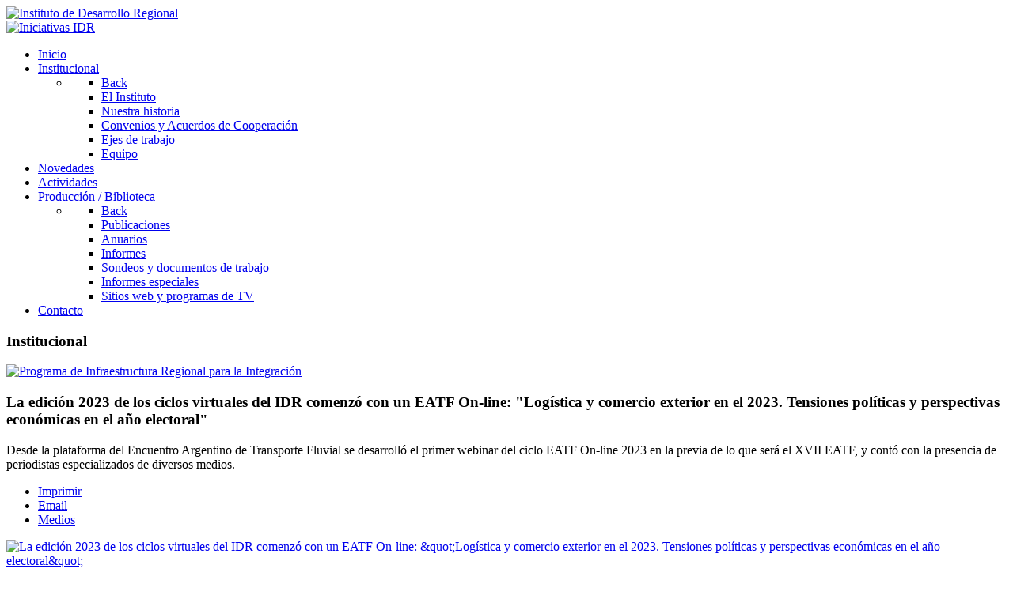

--- FILE ---
content_type: text/html; charset=utf-8
request_url: https://mail.fidr.org.ar/institucional/nuestra-historia/item/416-eatf-on-line-logistica-y-comercio-exterior-en-el-2023-tensiones-politicas-y-perspectivas-economicas-en-el-ano-electoral
body_size: 59471
content:
                                                    <!DOCTYPE html>
<html prefix="og: http://ogp.me/ns#" lang="es-ES" dir="ltr">
        
<head>
    
            <meta name="viewport" content="width=device-width, initial-scale=1.0">
        <meta http-equiv="X-UA-Compatible" content="IE=edge" />
        

        
            
         <meta charset="utf-8" />
	<base href="https://mail.fidr.org.ar/institucional/nuestra-historia/item/416-eatf-on-line-logistica-y-comercio-exterior-en-el-2023-tensiones-politicas-y-perspectivas-economicas-en-el-ano-electoral" />
	<meta name="robots" content="max-image-preview:large" />
	<meta name="author" content="Administrador" />
	<meta property="og:url" content="https://mail.fidr.org.ar/institucional/nuestra-historia/item/416-eatf-on-line-logistica-y-comercio-exterior-en-el-2023-tensiones-politicas-y-perspectivas-economicas-en-el-ano-electoral" />
	<meta property="og:type" content="article" />
	<meta property="og:title" content="La edición 2023 de los ciclos virtuales del IDR comenzó con un EATF On-line: &amp;#34;Logística y comercio exterior en el 2023. Tensiones políticas y perspectivas económicas en el año electoral&amp;#34;" />
	<meta property="og:description" content="Desde la plataforma del Encuentro Argentino de Transporte Fluvial se desarrolló el primer webinar del ciclo EATF On-line 2023 en la previa de lo que será el XVII EATF, y contó con la presencia de periodistas especializados de diversos medios. A la espera de lo que será la decimoséptima edición del E..." />
	<meta property="og:image" content="https://mail.fidr.org.ar/media/k2/items/cache/78a1f76203c562c3d7c318765865da44_L.jpg" />
	<meta name="image" content="https://mail.fidr.org.ar/media/k2/items/cache/78a1f76203c562c3d7c318765865da44_L.jpg" />
	<meta name="twitter:card" content="summary" />
	<meta name="twitter:title" content="La edición 2023 de los ciclos virtuales del IDR comenzó con un EATF On-line: &amp;#34;Logística y comercio exterior en el 2023. Tensiones políticas y perspectivas económicas en el año electoral&amp;#34;" />
	<meta name="twitter:description" content="Desde la plataforma del Encuentro Argentino de Transporte Fluvial se desarrolló el primer webinar del ciclo EATF On-line 2023 en la previa de lo que será el XVII EATF, y contó con la presencia de peri..." />
	<meta name="twitter:image" content="https://mail.fidr.org.ar/media/k2/items/cache/78a1f76203c562c3d7c318765865da44_L.jpg" />
	<meta name="twitter:image:alt" content="La edición 2023 de los ciclos virtuales del IDR comenzó con un EATF On-line: &amp;quot;Logística y comercio exterior en el 2023. Tensiones políticas y perspectivas económicas en el año electoral&amp;quot;" />
	<meta name="description" content="Desde la plataforma del Encuentro Argentino de Transporte Fluvial se desarrolló el primer webinar del ciclo EATF On-line 2023 en la previa de lo que s..." />
	<meta name="generator" content="MYOB" />
	<title>La edición 2023 de los ciclos virtuales del IDR comenzó con un EATF On-line: &quot;Logística y comercio exterior en el 2023. Tensiones políticas y perspectivas económicas en el año electoral&quot;</title>
	<link href="/novedades/item/416-eatf-on-line-logistica-y-comercio-exterior-en-el-2023-tensiones-politicas-y-perspectivas-economicas-en-el-ano-electoral" rel="canonical" />
	<link href="/favicon.ico" rel="shortcut icon" type="image/vnd.microsoft.icon" />
	<link href="https://cdnjs.cloudflare.com/ajax/libs/magnific-popup.js/1.1.0/magnific-popup.min.css" rel="stylesheet" />
	<link href="https://cdnjs.cloudflare.com/ajax/libs/simple-line-icons/2.4.1/css/simple-line-icons.min.css" rel="stylesheet" />
	<link href="/components/com_k2/css/k2.css?v=2.11.20240911" rel="stylesheet" />
	<link href="/media/mod_zentools2/css/zentools.min.css" rel="stylesheet" />
	<link href="/templates/it_lawyer/custom/uikit/css/uikit.min.css" rel="stylesheet" />
	<link href="/media/gantry5/engines/nucleus/css-compiled/nucleus.css" rel="stylesheet" />
	<link href="/templates/it_lawyer/custom/css-compiled/lawyer_12.css" rel="stylesheet" />
	<link href="/media/gantry5/assets/css/bootstrap-gantry.css" rel="stylesheet" />
	<link href="/media/gantry5/engines/nucleus/css-compiled/joomla.css" rel="stylesheet" />
	<link href="/media/jui/css/icomoon.css" rel="stylesheet" />
	<link href="/media/gantry5/assets/css/font-awesome.min.css" rel="stylesheet" />
	<link href="/templates/it_lawyer/custom/css-compiled/lawyer-joomla_12.css" rel="stylesheet" />
	<link href="/templates/it_lawyer/custom/css-compiled/custom_12.css" rel="stylesheet" />
	<style>

                        /* K2 - Magnific Popup Overrides */
                        .mfp-iframe-holder {padding:10px;}
                        .mfp-iframe-holder .mfp-content {max-width:100%;width:100%;height:100%;}
                        .mfp-iframe-scaler iframe {background:#fff;padding:10px;box-sizing:border-box;box-shadow:none;}
                    
                            #g-extension .YTPOverlay {
                    background-color: rgba(3, 61, 90, 0.6);
                }
                    
	</style>
	<script src="/media/jui/js/jquery.min.js?eab03b143bd332d1120cf0376b8c3978"></script>
	<script src="/media/jui/js/jquery-noconflict.js?eab03b143bd332d1120cf0376b8c3978"></script>
	<script src="/media/jui/js/jquery-migrate.min.js?eab03b143bd332d1120cf0376b8c3978"></script>
	<script src="https://cdnjs.cloudflare.com/ajax/libs/magnific-popup.js/1.1.0/jquery.magnific-popup.min.js"></script>
	<script src="/media/k2/assets/js/k2.frontend.js?v=2.11.20240911&sitepath=/"></script>
	<script src="/media/mod_zentools2/js/animation/wow.min.js"></script>
	<script src="/media/mod_zentools2/js/animation/wow-init.js"></script>
	<script src="/media/mod_zentools2/js/jquery.matchHeight-min.js"></script>
	<script src="/media/jui/js/bootstrap.min.js?eab03b143bd332d1120cf0376b8c3978"></script>
	<script type="application/x-k2-headers">
{"Last-Modified": "Thu, 09 Mar 2023 17:37:32 GMT", "ETag": "5ba92eafac5126e690918e291597374b"}
	</script>
	<script type="application/ld+json">

                {
                    "@context": "https://schema.org",
                    "@type": "Article",
                    "mainEntityOfPage": {
                        "@type": "WebPage",
                        "@id": "https://mail.fidr.org.ar/novedades/item/416-eatf-on-line-logistica-y-comercio-exterior-en-el-2023-tensiones-politicas-y-perspectivas-economicas-en-el-ano-electoral"
                    },
                    "url": "https://mail.fidr.org.ar/novedades/item/416-eatf-on-line-logistica-y-comercio-exterior-en-el-2023-tensiones-politicas-y-perspectivas-economicas-en-el-ano-electoral",
                    "headline": "La edición 2023 de los ciclos virtuales del IDR comenzó con un EATF On-line: &quot;Logística y comercio exterior en el 2023. Tensiones políticas y perspectivas económicas en el año electoral&quot;",
                    "image": [
                        "https://mail.fidr.org.ar/media/k2/items/cache/78a1f76203c562c3d7c318765865da44_XL.jpg",
                        "https://mail.fidr.org.ar/media/k2/items/cache/78a1f76203c562c3d7c318765865da44_L.jpg",
                        "https://mail.fidr.org.ar/media/k2/items/cache/78a1f76203c562c3d7c318765865da44_M.jpg",
                        "https://mail.fidr.org.ar/media/k2/items/cache/78a1f76203c562c3d7c318765865da44_S.jpg",
                        "https://mail.fidr.org.ar/media/k2/items/cache/78a1f76203c562c3d7c318765865da44_XS.jpg",
                        "https://mail.fidr.org.ar/media/k2/items/cache/78a1f76203c562c3d7c318765865da44_Generic.jpg"
                    ],
                    "datePublished": "2023-03-01T14:21:35-03:00",
                    "dateModified": "2023-03-09T14:37:32-03:00",
                    "author": {
                        "@type": "Person",
                        "name": "Administrador",
                        "url": "https://mail.fidr.org.ar/institucional/nuestra-historia/itemlist/user/44-administrador"
                    },
                    "publisher": {
                        "@type": "Organization",
                        "name": "IDR Instituto de Desarrollo Regional",
                        "url": "https://mail.fidr.org.ar/",
                        "logo": {
                            "@type": "ImageObject",
                            "name": "IDR Instituto de Desarrollo Regional",
                            "width": "",
                            "height": "",
                            "url": "https://mail.fidr.org.ar/"
                        }
                    },
                    "articleSection": "https://mail.fidr.org.ar/novedades/itemlist/category/42-ano-2023",
                    "keywords": "",
                    "description": "Desde la plataforma del Encuentro Argentino de Transporte Fluvial se desarrolló el primer webinar del ciclo EATF On-line 2023 en la previa de lo que será el XVII EATF, y contó con la presencia de periodistas especializados de diversos medios.",
                    "articleBody": "Desde la plataforma del Encuentro Argentino de Transporte Fluvial se desarrolló el primer webinar del ciclo EATF On-line 2023 en la previa de lo que será el XVII EATF, y contó con la presencia de periodistas especializados de diversos medios. A la espera de lo que será la decimoséptima edición del Encuentro Argentino de Transporte Fluvial, se realizó el primer webinar del ciclo 2023 de EATF On-line, la plataforma de actualización en términos de índole fluvio-marítima desarrollada por el Instituto de Desarrollo Regional de Rosario. El encuentro tuvo lugar el día miércoles 8 de mayo desde las 18:00hs bajo la temática &quot;Logística y comercio exterior en el 2023. Tensiones políticas y perspectivas económicas en el año electoral&quot;, y contó con la participación de los siguientes periodistas especializados: Ariel Armero, de Globalports; Emiliano Galli, de Trade News; y Mariano Galíndez, de Rosario3 y Radiópolis. En el taller - que contó con la presencia de más de 100 asistentes virtuales en las diferentes plataformas en las cuales fue transmitido - se abordaron los desafíos y oportunidades con los que cuentan el pais y la región en materia del agro, la vía navegable troncal, el rol de los puertos en el comercio y las relaciones internacionales. La presentación y moderación del coloquio estuvo a cargo de Juan Carlos Venesia, director del Instituto de Desarrollo Regional y Promotor del Encuentro Argentino de Transporte Fluvial. La actividad fue transmitida mediante streaming en vivo por el canal de YouTube del Encuentro Argentino de Transporte Fluvial de manera abierta, libre y gratuita. Puede visualizarlo aquí.    "
                }
                
	</script>

    
                    <link rel="icon" type="image/png" href="/images/favicon/favicon-96x96.png" sizes="96x96" />
<link rel="icon" type="image/svg+xml" href="/images/favicon/favicon.svg" />
<link rel="shortcut icon" href="/favicon/favicon.ico" />
<link rel="apple-touch-icon" sizes="180x180" href="/images/favicon/apple-touch-icon.png" />
<meta name="apple-mobile-web-app-title" content="IDR" />
<link href="/images/favicon/" />
            
</head>

    <body class="gantry site com_k2 view-item no-layout no-task dir-ltr itemid-106 outline-12 g-offcanvas-right g-default g-style-preset1">
        
                    

        <div id="g-offcanvas"  data-g-offcanvas-swipe="0" data-g-offcanvas-css3="1">
                        <div class="g-grid">                        

        <div class="g-block size-100">
             <div id="mobile-menu-8307-particle" class="g-content g-particle">            <div id="g-mobilemenu-container" data-g-menu-breakpoint="60rem"></div>
            </div>
        </div>
            </div>
    </div>
        <div id="g-page-surround">
            <div class="g-offcanvas-hide g-offcanvas-toggle" role="navigation" data-offcanvas-toggle aria-controls="g-offcanvas" aria-expanded="false"><i class="fa fa-fw fa-bars"></i></div>                        

                                                        
                <section id="g-top">
                <div class="g-container">                                <div class="g-grid">                        

        <div class="g-block size-100">
             <div class="g-content">
                                    <div class="moduletable ">
						<div id="module-social-146-particle" class="g-particle"><div class="g-social" >
                                            <a target="_blank" href="https://www.facebook.com/fundacionidr/"  title=""  >
                <span class="fa fa-facebook-official"></span>
                            </a>
                                            <a target="_blank" href="https://www.youtube.com/channel/UCpoVLiOxgzYXxPIy7SYSJEg"  title=""  >
                <span class="fa fa-youtube-play"></span>
                            </a>
                                            <a target="_blank" href="https://www.instagram.com/idr_rosario/"  title=""  >
                <span class="fa fa-instagram"></span>
                            </a>
                                            <a target="_blank" href="https://twitter.com/IDR_Ros"  title=""  >
                <span class="fa fa-twitter-square"></span>
                            </a>
            </div></div>		</div>
            
        </div>
        </div>
            </div>
            </div>
        
    </section>
                                                    
                <header id="g-header">
                <div class="g-container">                                <div class="g-grid">                        

        <div class="g-block size-24">
             <div id="custom-3129-particle" class="g-content g-particle">            <a href="/" title="Instituto de Desarrollo Regional" rel="home" class="g-logo ">
            <img src="/templates/it_lawyer/custom/images/logos/logo_IDR_30.svg" alt="Instituto de Desarrollo Regional">
    </a>
            </div>
        </div>
                    

        <div class="g-block size-76">
             <div class="g-content">
                                    <div class="platform-content"><div class="moduletable ">
						<div class="bannergroup">


</div>
		</div></div><div class="platform-content"><div class="moduletable ">
						

<div class="custom"  >
	<a href="https://fidr.org.ar/#g-afterbottom"><img src="https://fidr.org.ar/images/banners/2024-12-iniciativas-IDR.gif" alt="Iniciativas IDR"></a></div>
		</div></div>
            
        </div>
        </div>
            </div>
            </div>
        
    </header>
                                                    
                <section id="g-navigation" data-uk-sticky="&#x7B;media&#x3A;768&#x7D;">
                <div class="g-container">                                <div class="g-grid">                        

        <div class="g-block size-100">
             <div id="menu-6643-particle" class="g-content g-particle">            <nav class="g-main-nav" data-g-mobile-target data-g-hover-expand="true">
        <ul class="g-toplevel">
                                                                                                                
        
                
        
                
        
        <li class="g-menu-item g-menu-item-type-component g-menu-item-101 g-standard  ">
                            <a class="g-menu-item-container" href="/">
                                                                <span class="g-menu-item-content">
                                    <span class="g-menu-item-title">Inicio</span>
            
                    </span>
                                                </a>
                                </li>
    
                                                                                                
        
                
        
                
        
        <li class="g-menu-item g-menu-item-type-component g-menu-item-104 g-parent active g-standard g-menu-item-link-parent " style="position: relative;">
                            <a class="g-menu-item-container" href="/institucional">
                                                                <span class="g-menu-item-content">
                                    <span class="g-menu-item-title">Institucional</span>
            
                    </span>
                    <span class="g-menu-parent-indicator" data-g-menuparent=""></span>                            </a>
                                                                            <ul class="g-dropdown g-inactive g-fade g-dropdown-right" style="width:350px;" data-g-item-width="350px">
            <li class="g-dropdown-column">
                        <div class="g-grid">
                        <div class="g-block size-100">
            <ul class="g-sublevel">
                <li class="g-level-1 g-go-back">
                    <a class="g-menu-item-container" href="#" data-g-menuparent=""><span>Back</span></a>
                </li>
                                                                                                                    
        
                
        
                
        
        <li class="g-menu-item g-menu-item-type-component g-menu-item-105  ">
                            <a class="g-menu-item-container" href="/institucional/el-instituto">
                                                                <span class="g-menu-item-content">
                                    <span class="g-menu-item-title">El Instituto</span>
            
                    </span>
                                                </a>
                                </li>
    
                                                                                                
        
                
        
                
        
        <li class="g-menu-item g-menu-item-type-component g-menu-item-106 active  ">
                            <a class="g-menu-item-container" href="/institucional/nuestra-historia">
                                                                <span class="g-menu-item-content">
                                    <span class="g-menu-item-title">Nuestra historia</span>
            
                    </span>
                                                </a>
                                </li>
    
                                                                                                
        
                
        
                
        
        <li class="g-menu-item g-menu-item-type-component g-menu-item-168  ">
                            <a class="g-menu-item-container" href="/institucional/convenios-y-acuerdos-de-cooperacion">
                                                                <span class="g-menu-item-content">
                                    <span class="g-menu-item-title">Convenios y Acuerdos de Cooperación</span>
            
                    </span>
                                                </a>
                                </li>
    
                                                                                                
        
                
        
                
        
        <li class="g-menu-item g-menu-item-type-component g-menu-item-113  ">
                            <a class="g-menu-item-container" href="/institucional/ejes-de-trabajo">
                                                                <span class="g-menu-item-content">
                                    <span class="g-menu-item-title">Ejes de trabajo</span>
            
                    </span>
                                                </a>
                                </li>
    
                                                                                                
        
                
        
                
        
        <li class="g-menu-item g-menu-item-type-component g-menu-item-107  ">
                            <a class="g-menu-item-container" href="/institucional/equipo">
                                                                <span class="g-menu-item-content">
                                    <span class="g-menu-item-title">Equipo</span>
            
                    </span>
                                                </a>
                                </li>
    
    
            </ul>
        </div>
            </div>

            </li>
        </ul>
            </li>
    
                                                                                                
        
                
        
                
        
        <li class="g-menu-item g-menu-item-type-component g-menu-item-199 g-standard  ">
                            <a class="g-menu-item-container" href="/novedades">
                                                                <span class="g-menu-item-content">
                                    <span class="g-menu-item-title">Novedades</span>
            
                    </span>
                                                </a>
                                </li>
    
                                                                                                
        
                
        
                
        
        <li class="g-menu-item g-menu-item-type-component g-menu-item-245 g-standard  ">
                            <a class="g-menu-item-container" href="/actividades">
                                                                <span class="g-menu-item-content">
                                    <span class="g-menu-item-title">Actividades</span>
            
                    </span>
                                                </a>
                                </li>
    
                                                                                                
        
                
        
                
        
        <li class="g-menu-item g-menu-item-type-component g-menu-item-109 g-parent g-standard g-menu-item-link-parent " style="position: relative;">
                            <a class="g-menu-item-container" href="/produccion">
                                                                <span class="g-menu-item-content">
                                    <span class="g-menu-item-title">Producción / Biblioteca</span>
            
                    </span>
                    <span class="g-menu-parent-indicator" data-g-menuparent=""></span>                            </a>
                                                                            <ul class="g-dropdown g-inactive g-fade g-dropdown-right" style="width:300px;" data-g-item-width="300px">
            <li class="g-dropdown-column">
                        <div class="g-grid">
                        <div class="g-block size-100">
            <ul class="g-sublevel">
                <li class="g-level-1 g-go-back">
                    <a class="g-menu-item-container" href="#" data-g-menuparent=""><span>Back</span></a>
                </li>
                                                                                                                    
        
                
        
                
        
        <li class="g-menu-item g-menu-item-type-component g-menu-item-141  ">
                            <a class="g-menu-item-container" href="/produccion/publicaciones">
                                                                <span class="g-menu-item-content">
                                    <span class="g-menu-item-title">Publicaciones</span>
            
                    </span>
                                                </a>
                                </li>
    
                                                                                                
        
                
        
                
        
        <li class="g-menu-item g-menu-item-type-component g-menu-item-140  ">
                            <a class="g-menu-item-container" href="/produccion/anuarios">
                                                                <span class="g-menu-item-content">
                                    <span class="g-menu-item-title">Anuarios</span>
            
                    </span>
                                                </a>
                                </li>
    
                                                                                                
        
                
        
                
        
        <li class="g-menu-item g-menu-item-type-component g-menu-item-142  ">
                            <a class="g-menu-item-container" href="/produccion/informes">
                                                                <span class="g-menu-item-content">
                                    <span class="g-menu-item-title">Informes</span>
            
                    </span>
                                                </a>
                                </li>
    
                                                                                                
        
                
        
                
        
        <li class="g-menu-item g-menu-item-type-component g-menu-item-143  ">
                            <a class="g-menu-item-container" href="/produccion/sondeos-y-documentos-de-trabajo">
                                                                <span class="g-menu-item-content">
                                    <span class="g-menu-item-title">Sondeos y documentos de trabajo</span>
            
                    </span>
                                                </a>
                                </li>
    
                                                                                                
        
                
        
                
        
        <li class="g-menu-item g-menu-item-type-component g-menu-item-145  ">
                            <a class="g-menu-item-container" href="/produccion/informes-especiales">
                                                                <span class="g-menu-item-content">
                                    <span class="g-menu-item-title">Informes especiales</span>
            
                    </span>
                                                </a>
                                </li>
    
                                                                                                
        
                
        
                
        
        <li class="g-menu-item g-menu-item-type-component g-menu-item-151  ">
                            <a class="g-menu-item-container" href="/produccion/sitios-web">
                                                                <span class="g-menu-item-content">
                                    <span class="g-menu-item-title">Sitios web y programas de TV</span>
            
                    </span>
                                                </a>
                                </li>
    
    
            </ul>
        </div>
            </div>

            </li>
        </ul>
            </li>
    
                                                                                                
        
                
        
                
        
        <li class="g-menu-item g-menu-item-type-component g-menu-item-112 g-standard  ">
                            <a class="g-menu-item-container" href="/contacto">
                                                                <span class="g-menu-item-content">
                                    <span class="g-menu-item-title">Contacto</span>
            
                    </span>
                                                </a>
                                </li>
    
    
        </ul>
    </nav>
            </div>
        </div>
            </div>
            </div>
        
    </section>
                                                    
                <section id="g-subnavigation">
                <div class="g-container">                                <div class="g-grid">                        

        <div class="g-block size-100">
             <div class="g-content">
                                    <div class="moduletable ">
						<div id="module-page-title-148-particle" class="g-particle"><div class="g-page-title" >
        <div class="g-grid">
            <div class="g-block">
                <div class="g-page-title-inner">
                                            <h3>Institucional</h3>
                    
                                    </div>
            </div>
        </div>
    </div></div>		</div>
            
        </div>
        </div>
            </div>
            </div>
        
    </section>
                                        
                <section id="g-fullwidth">
                                        <div class="g-grid">                        

        <div class="g-block size-50">
             <div class="spacer"></div>
        </div>
                    

        <div class="g-block size-50">
             <div class="spacer"></div>
        </div>
            </div>
            
    </section>
                                                    
                <section id="g-showcase" class="center">
                <div class="g-container">                                <div class="g-grid">                        

        <div class="g-block size-100">
             <div class="g-content">
                                    <div class="platform-content"><div class="moduletable ">
						<div class="bannergroup">

	<div class="banneritem">
																																																																			<a
							href="/component/banners/click/2" target="_blank" rel="noopener noreferrer"
							title="Programa Infraestructura desktop">
							<img
								src="https://fidr.org.ar/images/banners/2022-carrera_especializacion_desktop.gif"
								alt="Programa de Infraestructura Regional para la Integración"
								 width="970"								 height="90"							/>
						</a>
																<div class="clr"></div>
	</div>

</div>
		</div></div>
            
        </div>
        </div>
            </div>
            </div>
        
    </section>
                                                    
                <section id="g-system-messages">
                <div class="g-container">                                <div class="g-grid">                        

        <div class="g-block size-100">
             <div class="g-system-messages">
                                            
            
    </div>
        </div>
            </div>
            </div>
        
    </section>
                                    
                                
                
    
                <section id="g-container-main" class="g-wrapper">
                <div class="g-container">                    <div class="g-grid">                        

        <div class="g-block size-70">
             <section id="g-mainbody">
                                        <div class="g-grid">                        

        <div class="g-block size-100">
             <div class="g-content">
                                                            <div class="platform-content row-fluid"><div class="span12"><!-- Start K2 Item Layout -->
<span id="startOfPageId416"></span>

<div id="k2Container" class="itemView">
    <!-- Plugins: BeforeDisplay -->
    
    <!-- K2 Plugins: K2BeforeDisplay -->
    
    <div class="itemHeader">
        
                <!-- Item title -->
        <h1 class="itemTitle">
            
            La edición 2023 de los ciclos virtuales del IDR comenzó con un EATF On-line: &quot;Logística y comercio exterior en el 2023. Tensiones políticas y perspectivas económicas en el año electoral&quot;
                    </h1>
        
                <!-- Item introtext -->
        <div class="itemIntroText lead">
            <p>Desde la plataforma del Encuentro Argentino de Transporte Fluvial se desarrolló el primer webinar del ciclo EATF On-line 2023 en la previa de lo que será el XVII EATF, y contó con la presencia de periodistas especializados de diversos medios.</p>        </div>
        
        
    </div>

    <!-- Plugins: AfterDisplayTitle -->
    
    <!-- K2 Plugins: K2AfterDisplayTitle -->
    
        <div class="itemToolbar pagination">
        <ul> 

            
                        <!-- Print Button -->
            <li>
                <a class="itemPrintLink" rel="nofollow" href="/novedades/item/416-eatf-on-line-logistica-y-comercio-exterior-en-el-2023-tensiones-politicas-y-perspectivas-economicas-en-el-ano-electoral?tmpl=component&amp;print=1" onclick="window.open(this.href,'printWindow','width=900,height=600,location=no,menubar=no,resizable=yes,scrollbars=yes'); return false;">
                    <span>Imprimir</span>
                </a>
            </li>
            
                        <!-- Email Button -->
            <li>
                <a class="itemEmailLink" rel="nofollow" href="/component/mailto/?tmpl=component&amp;template=it_lawyer&amp;link=b8171c2e72079a91eaf40c2e3b984036f4b16c12" onclick="window.open(this.href,'emailWindow','width=400,height=350,location=no,menubar=no,resizable=no,scrollbars=no'); return false;">
                    <span>Email</span>
                </a>
            </li>
            
            
                        <!-- Anchor link to item video below - if it exists -->
            <li>
                <a class="itemVideoLink k2Anchor" href="/novedades/item/416-eatf-on-line-logistica-y-comercio-exterior-en-el-2023-tensiones-politicas-y-perspectivas-economicas-en-el-ano-electoral#itemVideoAnchor">Medios</a>
            </li>
            
            
                    </ul>
        <div class="clr"></div>
    </div>
    
    
    <div class="itemBody">
        <!-- Plugins: BeforeDisplayContent -->
        
        <!-- K2 Plugins: K2BeforeDisplayContent -->
        
                <!-- Item Image -->
        <div class="itemImageBlock">
            <span class="itemImage">
                <a data-k2-modal="image" href="/media/k2/items/cache/78a1f76203c562c3d7c318765865da44_XL.jpg" title="Clic para vista previa de la imagen">
                    <img src="/media/k2/items/cache/78a1f76203c562c3d7c318765865da44_L.jpg" alt="La edición 2023 de los ciclos virtuales del IDR comenzó con un EATF On-line: &amp;quot;Logística y comercio exterior en el 2023. Tensiones políticas y perspectivas económicas en el año electoral&amp;quot;" style="width:750px; height:auto;" />
                </a>
            </span>

            
            
            <div class="clr"></div>
        </div>
        
        
        <!-- estaba introtext -->

                <!-- Item fulltext -->
        <div class="itemFullText">
            <p>A la espera de lo que será la decimoséptima edición del Encuentro Argentino de Transporte Fluvial, se realizó el primer webinar del ciclo 2023 de EATF On-line, la plataforma de actualización en términos de índole fluvio-marítima desarrollada por el Instituto de Desarrollo Regional de Rosario.</p>
<p>El encuentro tuvo lugar el día miércoles 8 de mayo desde las 18:00hs bajo la temática "Logística y comercio exterior en el 2023. Tensiones políticas y perspectivas económicas en el año electoral", y contó con la participación de los siguientes periodistas especializados: Ariel Armero, de Globalports; Emiliano Galli, de Trade News; y Mariano Galíndez, de Rosario3 y Radiópolis.</p>
<p>En el taller - que contó con la presencia de más de 100 asistentes virtuales en las diferentes plataformas en las cuales fue transmitido - se abordaron los desafíos y oportunidades con los que cuentan el pais y la región en materia del agro, la vía navegable troncal, el rol de los puertos en el comercio y las relaciones internacionales.</p>
<p>La presentación y moderación del coloquio estuvo a cargo de Juan Carlos Venesia, director del Instituto de Desarrollo Regional y Promotor del Encuentro Argentino de Transporte Fluvial.</p>
<p>La actividad fue transmitida mediante streaming en vivo por el canal de YouTube del Encuentro Argentino de Transporte Fluvial de manera abierta, libre y gratuita. Puede visualizarlo <a href="https://www.youtube.com/watch?v=3Tu7UBV65-E">aquí</a>.</p>
<p> </p>
<p> </p>        </div>
        
        
        <div class="clr"></div>

        
        
        <!-- Plugins: AfterDisplayContent -->
        
        <!-- K2 Plugins: K2AfterDisplayContent -->
        
        <div class="clr"></div>
    </div>

        
    <!-- Social sharing -->
    <div class="itemSocialSharing">
                <!-- Compartir Twitter -->
        <a href="https://twitter.com/share?url=https://mail.fidr.org.ar/institucional/nuestra-historia/item/416-eatf-on-line-logistica-y-comercio-exterior-en-el-2023-tensiones-politicas-y-perspectivas-economicas-en-el-ano-electoral&amp;text=La edición 2023 de los ciclos virtuales del IDR comenzó con un EATF On-line: &quot;Logística y comercio exterior en el 2023. Tensiones políticas y perspectivas económicas en el año electoral&quot;" target="_blank" class="resp-sharing-button__link" target="_blank" rel="noopener" aria-label="Compartir en Twitter">
          <div class="resp-sharing-button resp-sharing-button--twitter resp-sharing-button--small"><div aria-hidden="true" class="resp-sharing-button__icon resp-sharing-button__icon--solid">
            <svg xmlns="http://www.w3.org/2000/svg" viewBox="0 0 24 24"><path d="M23.44 4.83c-.8.37-1.5.38-2.22.02.93-.56.98-.96 1.32-2.02-.88.52-1.86.9-2.9 1.1-.82-.88-2-1.43-3.3-1.43-2.5 0-4.55 2.04-4.55 4.54 0 .36.03.7.1 1.04-3.77-.2-7.12-2-9.36-4.75-.4.67-.6 1.45-.6 2.3 0 1.56.8 2.95 2 3.77-.74-.03-1.44-.23-2.05-.57v.06c0 2.2 1.56 4.03 3.64 4.44-.67.2-1.37.2-2.06.08.58 1.8 2.26 3.12 4.25 3.16C5.78 18.1 3.37 18.74 1 18.46c2 1.3 4.4 2.04 6.97 2.04 8.35 0 12.92-6.92 12.92-12.93 0-.2 0-.4-.02-.6.9-.63 1.96-1.22 2.56-2.14z"/></svg>
            </div>
          </div>
        </a>


        <!-- Twitter Button -->
        <!-- <div class="itemTwitterButton">
            <a href="https://twitter.com/share" class="twitter-share-button" data-url="https://mail.fidr.org.ar/institucional/nuestra-historia/item/416-eatf-on-line-logistica-y-comercio-exterior-en-el-2023-tensiones-politicas-y-perspectivas-economicas-en-el-ano-electoral" data-via="" data-related="" data-lang="es-es" data-dnt="true" data-show-count="true">Tweet</a>
            <script async src="https://platform.twitter.com/widgets.js" charset="utf-8"></script>
        </div> -->
        
                
        <!-- Compartir Facebook -->
        <a class="resp-sharing-button__link" href="https://facebook.com/sharer/sharer.php?u=https://mail.fidr.org.ar/institucional/nuestra-historia/item/416-eatf-on-line-logistica-y-comercio-exterior-en-el-2023-tensiones-politicas-y-perspectivas-economicas-en-el-ano-electoral" target="_blank" rel="noopener" aria-label="Compartir en Facebook">
          <div class="resp-sharing-button resp-sharing-button--facebook resp-sharing-button--small"><div aria-hidden="true" class="resp-sharing-button__icon resp-sharing-button__icon--solid">
            <svg xmlns="http://www.w3.org/2000/svg" viewBox="0 0 24 24"><path d="M18.77 7.46H14.5v-1.9c0-.9.6-1.1 1-1.1h3V.5h-4.33C10.24.5 9.5 3.44 9.5 5.32v2.15h-3v4h3v12h5v-12h3.85l.42-4z"/></svg>
            </div>
          </div>
        </a>


        <!-- Facebook Button -->
        <!-- <div class="itemFacebookButton">
            <div id="fb-root"></div>
            <script async defer crossorigin="anonymous" src="https://connect.facebook.net/es_ES/sdk.js#xfbml=1&version=v3.3"></script>
            <div class="fb-like" data-href="https://mail.fidr.org.ar/institucional/nuestra-historia/item/416-eatf-on-line-logistica-y-comercio-exterior-en-el-2023-tensiones-politicas-y-perspectivas-economicas-en-el-ano-electoral" data-width="160" data-layout="button_count" data-action="like" data-size="small" data-show-faces="false" data-share="true"></div>
        </div> -->
        
                <!-- Compartir WhatsApp -->
        <a class="resp-sharing-button__link" href="https://api.whatsapp.com/send?text=La edición 2023 de los ciclos virtuales del IDR comenzó con un EATF On-line: &quot;Logística y comercio exterior en el 2023. Tensiones políticas y perspectivas económicas en el año electoral&quot; - https://mail.fidr.org.ar/institucional/nuestra-historia/item/416-eatf-on-line-logistica-y-comercio-exterior-en-el-2023-tensiones-politicas-y-perspectivas-economicas-en-el-ano-electoral" target="_blank" rel="noopener" aria-label="Compartir en WhatsApp" data-action="share/whatsapp/share">
          <div class="resp-sharing-button resp-sharing-button--whatsapp resp-sharing-button--small"><div aria-hidden="true" class="resp-sharing-button__icon resp-sharing-button__icon--solid">
            <svg xmlns="http://www.w3.org/2000/svg" viewBox="0 0 24 24"><path d="M20.1 3.9C17.9 1.7 15 .5 12 .5 5.8.5.7 5.6.7 11.9c0 2 .5 3.9 1.5 5.6L.6 23.4l6-1.6c1.6.9 3.5 1.3 5.4 1.3 6.3 0 11.4-5.1 11.4-11.4-.1-2.8-1.2-5.7-3.3-7.8zM12 21.4c-1.7 0-3.3-.5-4.8-1.3l-.4-.2-3.5 1 1-3.4L4 17c-1-1.5-1.4-3.2-1.4-5.1 0-5.2 4.2-9.4 9.4-9.4 2.5 0 4.9 1 6.7 2.8 1.8 1.8 2.8 4.2 2.8 6.7-.1 5.2-4.3 9.4-9.5 9.4zm5.1-7.1c-.3-.1-1.7-.9-1.9-1-.3-.1-.5-.1-.7.1-.2.3-.8 1-.9 1.1-.2.2-.3.2-.6.1s-1.2-.5-2.3-1.4c-.9-.8-1.4-1.7-1.6-2-.2-.3 0-.5.1-.6s.3-.3.4-.5c.2-.1.3-.3.4-.5.1-.2 0-.4 0-.5C10 9 9.3 7.6 9 7c-.1-.4-.4-.3-.5-.3h-.6s-.4.1-.7.3c-.3.3-1 1-1 2.4s1 2.8 1.1 3c.1.2 2 3.1 4.9 4.3.7.3 1.2.5 1.6.6.7.2 1.3.2 1.8.1.6-.1 1.7-.7 1.9-1.3.2-.7.2-1.2.2-1.3-.1-.3-.3-.4-.6-.5z"/></svg>
            </div>
          </div>
        </a>



        <!-- LinkedIn Button -->
        <!-- <div class="itemLinkedInButton">
            <script src="https://platform.linkedin.com/in.js" type="text/javascript">
            lang: es_ES            </script>
            <script type="IN/Share" data-url="https://mail.fidr.org.ar/institucional/nuestra-historia/item/416-eatf-on-line-logistica-y-comercio-exterior-en-el-2023-tensiones-politicas-y-perspectivas-economicas-en-el-ano-electoral"></script>
        </div> -->
        
        <div class="clr"></div>
    </div>
    
    

        <div class="itemLinks">
                        <!-- Item category -->
        <div class="itemCategory">
            <span>Publicado en</span>
            <a href="/novedades/itemlist/category/42-ano-2023">Año 2023</a>
        </div>
        
        
        
        
        <div class="clr"></div>
    </div>
    
    
        
        
    <div class="clr"></div>

        <!-- Item video -->
    <a name="itemVideoAnchor" id="itemVideoAnchor"></a>
    <div class="itemVideoBlock">
        <h3>Medios</h3>

                <div class="itemVideoEmbedded">
            <iframe width="560" height="315" src="https://www.youtube.com/embed/3Tu7UBV65-E" title="YouTube video player" frameborder="0" allow="accelerometer; autoplay; clipboard-write; encrypted-media; gyroscope; picture-in-picture; web-share" allowfullscreen></iframe>        </div>
        
        
        
        <div class="clr"></div>
    </div>
    
    

    
    <!-- Plugins: AfterDisplay -->
    
    <!-- K2 Plugins: K2AfterDisplay -->
    
    
    
        <div class="itemBackToTop">
        <a class="k2Anchor" href="/novedades/item/416-eatf-on-line-logistica-y-comercio-exterior-en-el-2023-tensiones-politicas-y-perspectivas-economicas-en-el-ano-electoral#startOfPageId416">
            volver arriba        </a>
    </div>
    
    <div class="clr"></div>
</div>
<!-- End K2 Item Layout -->

<!-- JoomlaWorks "K2" (v2.11.20240911) | Learn more about K2 at https://getk2.org --></div></div>
    
            
    </div>
        </div>
            </div>
            
    </section>
        </div>
                    

        <div class="g-block size-30">
             <aside id="g-aside">
                                        <div class="g-grid">                        

        <div class="g-block size-100">
             <div class="g-content">
                                    <div class="platform-content"><div class="moduletable ">
						<ul class="nav menu mod-list">
<li class="item-105"><a href="/institucional/el-instituto" >El Instituto</a></li><li class="item-106 current active"><a href="/institucional/nuestra-historia" >Nuestra historia</a></li><li class="item-168"><a href="/institucional/convenios-y-acuerdos-de-cooperacion" >Convenios y Acuerdos de Cooperación</a></li><li class="item-113"><a href="/institucional/ejes-de-trabajo" >Ejes de trabajo</a></li><li class="item-107"><a href="/institucional/equipo" >Equipo</a></li></ul>
		</div></div>
            
        </div>
        </div>
            </div>
            
    </aside>
        </div>
            </div>
    </div>
        
    </section>
    
                                                    
                <section id="g-afterbottom">
                <div class="g-container">                                <div class="g-grid">                        

        <div class="g-block size-100">
             <div class="g-content">
                                    <div class="platform-content"><div class="moduletable center">
							<h2 class="center"><span>Iniciativas del IDR</span></h2>
						
<div id="zentools-159"  class="zentools zt-grid zt-responsive-grid  zt-none zt-columns-1">
		<ul>
					<li grid-col="1/3"  data-wow-delay="0s" class="zt-item  zt-animate fadeIn  zt-item-1">
									<div class="zt-col zt-col-12"> 
						 
	 <div  class="mfp-iframe zt-image zt-square zt-none no-hover-effect fullwidth zt-hidden-content zt-block zt-element zt-element-1 zt-center">


					<a href="http://programainfraestructura.unr.edu.ar/" title="Logo_PIR"
			>
			
							
						<img class="lazyOwl" src="/images/logos/Logo_PIR.png" alt="Logo_PIR" />
							
					</a>
				
	</div>
	
						</div>
						
			</li>
					<li grid-col="1/3"  data-wow-delay="0.25s" class="zt-item  zt-animate fadeIn  zt-item-2">
									<div class="zt-col zt-col-12"> 
						 
	 <div  class="mfp-iframe zt-image zt-square zt-none no-hover-effect fullwidth zt-hidden-content zt-block zt-element zt-element-1 zt-center">


					<a href="http://www.transportefluvial.com/" title="Encuentro Argentino de Transporte Fluvial"
			>
			
							
						<img class="lazyOwl" src="/media/mod_zentools2/cache/images/eatf_72-61ac8bb573aadc3cb58e2df4bab92770.png" alt="Encuentro Argentino de Transporte Fluvial" />
							
					</a>
				
	</div>
	
						</div>
						
			</li>
					<li grid-col="1/3"  data-wow-delay="0.5s" class="zt-item  zt-animate fadeIn  zt-item-3">
									<div class="zt-col zt-col-12"> 
						 
	 <div  class="mfp-iframe zt-image zt-square zt-none no-hover-effect fullwidth zt-hidden-content zt-block zt-element zt-element-1 zt-center">


					<a href="https://forofluvial.com/" title="Foro Fluvial Sudamericano"
			>
			
							
						<img class="lazyOwl" src="/media/mod_zentools2/cache/images/ffs_logo-bda47d3a93515031aa708a10d7d1d2ed.png" alt="Foro Fluvial Sudamericano" />
							
					</a>
				
	</div>
	
						</div>
						
			</li>
					<li grid-col="1/3"  data-wow-delay="0.75s" class="zt-item  zt-animate fadeIn  zt-item-4">
									<div class="zt-col zt-col-12"> 
						 
	 <div  class="mfp-iframe zt-image zt-square zt-none no-hover-effect fullwidth zt-hidden-content zt-block zt-element zt-element-1 zt-center">


					<a href="https://parquesproductivos.com/" title="Foro Regional de Parques Productivos"
			>
			
							
						<img class="lazyOwl" src="/media/mod_zentools2/cache/images/logo_frpp-aedec757a5473adcc2b6ae4a7fe0f4f4.png" alt="Foro Regional de Parques Productivos" />
							
					</a>
				
	</div>
	
						</div>
						
			</li>
					<li grid-col="1/3"  data-wow-delay="1s" class="zt-item  zt-animate fadeIn  zt-item-5">
									<div class="zt-col zt-col-12"> 
						 
	 <div  class="mfp-iframe zt-image zt-square zt-none no-hover-effect fullwidth zt-hidden-content zt-block zt-element zt-element-1 zt-center">


					<a href="https://fomecoop.com/" title="Fomecoop"
			>
			
							
						<img class="lazyOwl" src="/media/mod_zentools2/cache/images/fomecoop_logo-443ffecb41b2ca0115c9388856efd2ab.png" alt="Fomecoop" />
							
					</a>
				
	</div>
	
						</div>
						
			</li>
			</ul>
</div>


<script>
jQuery(document).ready(function($) {

		$('#zentools-159 .zt-item-container').matchHeight();
		
	});
</script>

		</div></div><div class="platform-content"><div class="moduletable center">
							<h2 class="center"><span>Plataformas virtuales</span></h2>
						
<div id="zentools-171"  class="zentools zt-grid zt-responsive-grid  zt-none zt-columns-1">
		<ul>
					<li grid-col="1/4"  data-wow-delay="0s" class="zt-item  zt-animate fadeIn  zt-item-1">
									<div class="zt-col zt-col-12"> 
						 
	 <div  class="mfp-iframe zt-image zt-square zt-none no-hover-effect fullwidth zt-hidden-content zt-block zt-element zt-element-1 zt-center">


					<a href="https://www.youtube.com/playlist?list=PL3sQCwN92xUxYm2xRBg8GJnED6vPZZY7g" title="Isologo I D"
			>
			
							<img src="/images/logos/Isologo-I-D.png" alt="Isologo I D" />
							
					</a>
				
	</div>
	
						</div>
						
			</li>
					<li grid-col="1/4"  data-wow-delay="0.25s" class="zt-item  zt-animate fadeIn  zt-item-2">
									<div class="zt-col zt-col-12"> 
						 
	 <div  class="mfp-iframe zt-image zt-square zt-none no-hover-effect fullwidth zt-hidden-content zt-block zt-element zt-element-1 zt-center">


					<a href="http://www.youtube.com/playlist?list=PL3sQCwN92xUyBn-k9kXfSkVSo4ll2uv2u" title="Logo Desafios metropolitanos Pos"
			>
			
							<img src="/images/logos/Logo-Desafios-metropolitanos-Pos.png" alt="Logo Desafios metropolitanos Pos" />
							
					</a>
				
	</div>
	
						</div>
						
			</li>
					<li grid-col="1/4"  data-wow-delay="0.5s" class="zt-item  zt-animate fadeIn  zt-item-3">
									<div class="zt-col zt-col-12"> 
						 
	 <div  class="mfp-iframe zt-image zt-square zt-none no-hover-effect fullwidth zt-hidden-content zt-block zt-element zt-element-1 zt-center">


					<a href="https://www.youtube.com/playlist?list=PL3sQCwN92xUwLlyMcXcU2pT6DVKDJYHcV" title="Desarrolloyregion"
			>
			
							<img src="/images/logos/desarrolloyregion.png" alt="Desarrolloyregion" />
							
					</a>
				
	</div>
	
						</div>
						
			</li>
					<li grid-col="1/4"  data-wow-delay="0.75s" class="zt-item  zt-animate fadeIn  zt-item-4">
									<div class="zt-col zt-col-12"> 
						 
	 <div  class="mfp-iframe zt-image zt-square zt-none no-hover-effect fullwidth zt-hidden-content zt-block zt-element zt-element-1 zt-center">


					<a href="https://www.youtube.com/playlist?list=PLcm9_lQnCSY1y2IqbkbHNG9wpPHQAm7dD" title="EATFonline logo_2"
			>
			
							<img src="/images/logos/EATFonline-logo_2.png" alt="EATFonline logo_2" />
							
					</a>
				
	</div>
	
						</div>
						
			</li>
			</ul>
</div>


<script>
jQuery(document).ready(function($) {

		$('#zentools-171 .zt-item-container').matchHeight();
		
	});
</script>

		</div></div>
            
        </div>
        </div>
            </div>
            </div>
        
    </section>
                                                    
                <footer id="g-footer">
                <div class="g-container">                                <div class="g-grid">                        

        <div class="g-block size-100 social-icons" data-sr="enter&#x20;left&#x20;and&#x20;move&#x20;50px&#x20;over&#x20;0.6s&#x20;wait&#x20;0.5s">
             <div class="g-content">
                                    <div class="moduletable ">
						<div id="module-social-157-particle" class="g-particle"><div class="g-social" >
                                            <a target="_blank" href="https://www.facebook.com/fundacionidr/"  title="Facebook"  >
                <span class="fa fa-facebook-official"></span>
                <span class="g-social-text">Facebook</span>            </a>
                                            <a target="_blank" href="https://www.youtube.com/channel/UCpoVLiOxgzYXxPIy7SYSJEg"  title="YouTube"  >
                <span class="fa fa-youtube-play "></span>
                <span class="g-social-text">YouTube</span>            </a>
                                            <a target="_blank" href="https://www.instagram.com/idr_rosario/"  title="Instagram"  >
                <span class="fa fa-instagram "></span>
                <span class="g-social-text">Instagram</span>            </a>
                                            <a target="_blank" href="https://twitter.com/IDR_Ros"  title="Twitter"  >
                <span class="fa fa-twitter-square"></span>
                <span class="g-social-text">Twitter</span>            </a>
            </div></div>		</div>
            
        </div>
        </div>
            </div>
                            <div class="g-grid">                        

        <div class="g-block size-50">
             <div class="g-content">
                                    <div class="platform-content"><div class="moduletable ">
							<h2 class="g-title"><span>Acerca del IDR</span></h2>
						

<div class="custom"  >
	<p>El Instituto de Desarrollo Regional es una Fundación con sede en la ciudad de Rosario, Argentina, que desarrolla sus actividades desde el año 1996 en el campo de la formación, capacitación y creación de liderazgos para el desarrollo local y regional.</p></div>
		</div></div>
            
        </div>
        </div>
                    

        <div class="g-block size-50">
             <div class="g-content">
                                    <div class="moduletable ">
							<h2 class="g-title"><span>Contacto</span></h2>
						<div id="module-contacts-153-particle" class="g-particle"><div class="g-contacts style1 vertical" >
                                        
        
        
                    <div class="g-contacts-item" >
                
                                    <a target="_blank" href="https://www.google.com/maps/place/Instituto+de+Desarrollo+Regional+de+Rosario/@-32.955876,-60.654845,15z/data=!4m5!3m4!1s0x0:0xd82f30fcac6058e!8m2!3d-32.9558759!4d-60.654845?hl=es-419">
                
                                    <span class="g-contacts-icon fa fa-home"></span>
                
                
                                    <span class="g-contact-value">Balcarce 1793 | Rosario | Santa Fe | Argentina</span>
                                    
                                    </a>
                
                            </div>
                
                    
        
        
                    <div class="g-contacts-item" >
                
                                    <a target="_parent" href="tel:5493416607597">
                
                                    <span class="g-contacts-icon fa fa-phone"></span>
                
                
                                    <span class="g-contact-value">+54 9 3416 60-7597</span>
                                    
                                    </a>
                
                            </div>
                
                    
        
        
                    <div class="g-contacts-item" >
                
                                    <a target="_parent" href="/index.php/contacto">
                
                                    <span class="g-contacts-icon fa fa-envelope"></span>
                
                
                                    <span class="g-contact-value">Formulario de contacto</span>
                                    
                                    </a>
                
                            </div>
                
    
            </div></div>		</div>
            
        </div>
        </div>
            </div>
            </div>
        
    </footer>
                                                    
                <section id="g-copyright">
                <div class="g-container">                                <div class="g-grid">                        

        <div class="g-block size-100">
             <div class="g-content">
                                    <div class="moduletable ">
						<div id="module-copyright-155-particle" class="g-particle">&copy;
    1996 -     2026
    | Instituto de Desarrollo Regional</div>		</div>
            
        </div>
        </div>
            </div>
            </div>
        
    </section>
                                                    
                <section id="g-to-top">
                <div class="g-container">                                <div class="g-grid">                        

        <div class="g-block size-100">
             <div id="totop-7314-particle" class="g-content g-particle">            <div class=" g-particle">
    <div class="g-totop style1">
        <a href="#" id="g-totop-button" rel="nofollow" data-uk-smooth-scroll>
            <i class="fa fa-angle-up"></i>                    </a>
    </div>
</div>
            </div>
        </div>
            </div>
            </div>
        
    </section>
                                
                        

        </div>
                    

                        <script type="text/javascript" src="/media/gantry5/assets/js/main.js"></script>
    <script type="text/javascript" src="/templates/it_lawyer/custom/uikit/js/uikit.min.js"></script>
    <script type="text/javascript">
		(function($) {
			$(document).ready(function() {
				$(window).scroll(function() {
					if ($(document).scrollTop() < 500 || $(window).width() < 767) {
				        $('#g-totop-button').removeClass('totopfixed');

				    } else {
				        $('#g-totop-button').addClass('totopfixed');

				    }
				});
			});
		})(jQuery);
	</script>
    <script type="text/javascript" src="/templates/it_lawyer/js/template.js"></script>
    <script type="text/javascript" src="/templates/it_lawyer/js/scrollReveal.min.js"></script>
    <script type="text/javascript">
			window.sr = new scrollReveal({ mobile: false });
		</script>
    <script type="text/javascript" src="/templates/it_lawyer/js/video-background.min.js"></script>
    <script type="text/javascript">
                            jQuery(function($) {
                    if( $('#g-extension').length ) {
                        var data = "{containment:'#g-extension', videoURL: 'jXNvjlXfdqM', mute: true, vol: 50, startAt: 0, stopAt: 0, loop: 999, quality: 'default', opacity: '1', autoPlay: true, stopMovieOnBlur: false, showControls: false, showYTLogo: false}";
                        var $div = $('<div />').appendTo('body');
                        $div.attr('class', 'g-video-container');
                        $div.attr('data-property',data);
                        $(".g-video-container").YTPlayer();
                    }
                });
                    </script>
    

    

        
    </body>
</html>
